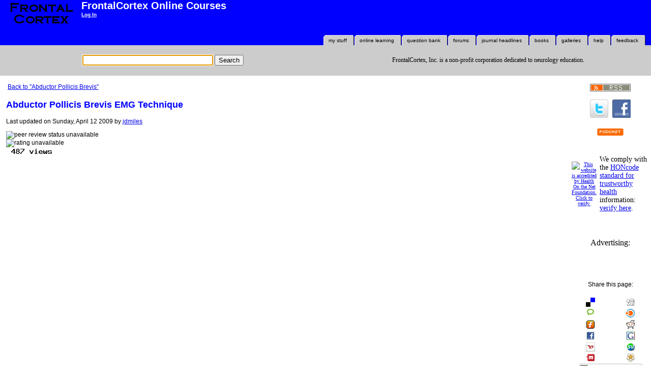

--- FILE ---
content_type: text/html; charset=UTF-8
request_url: https://frontalcortex.com/?page=oll&topic=1495&qid=1547
body_size: 4971
content:
<?xml version="1.0" encoding="UTF-8"?>
<!DOCTYPE html PUBLIC "-//W3C//DTD XHTML 1.0 Transitional//EN" "http://www.w3.org/TR/xhtml1/DTD/xhtml1-transitional.dtd">
<html xmlns="http://www.w3.org/1999/xhtml" xml:lang="en">
<head>
<title>Abductor Pollicis Brevis EMG Technique</title>
<meta http-equiv="Content-Language" content="en-us" />
<meta name="Language" content="English" />
<meta name="Keywords" content="Neurology, RITE Exam, neurology board review, board review, neurology boards, free neurology review, free neurology board review, ABPN, boards, review, neurology RITE exam, neuro boards, question bank, quiz, questions, study, medical, residency, stroke, EEG, EMG, stroke, stroke scale calculator, residency, neurology" />
<meta name="Description" content="A resource for neurologists, neurology residents, medical students on a neurology rotation, and people interested in neurology or neuroscience.  Review questions to help you study for the Neurology boards or RITE exam.  Helpful PDA medical software." />
<meta name="Distribution" content="global" />
<meta name="Author" content="Array" />
<meta name="abstract" content="A free neurology review site.  A large, free question bank of boards-type questions, for neurology board review, or RITE exam review.  For residents and medical students." />
<meta name="Content-Type" content="text/html; charset=utf-8" />
<meta name="Content-Script-Type" content="text/javascript" />
<meta name="Content-Style-Type" content="text/css" />
<meta name="rating" content="over 13" />
<meta name="copyright" content="Copyright (C) 2004-2026, FrontalCortex, Inc., All Rights Reserved" />
<meta name="doc-rights" content="Copywritten Work" />
<meta name="owner" content="FrontalCortex, Inc." />
<meta name="Expires" content="Wed, 18 Mar 2026 00:00:01 GMT" />
<meta http-equiv="expires" content="Wed, 18 Mar 2026 00:00:01 GMT" />
<meta name="revisit-after" content="30 Days" />
<meta name="GOOGLEBOT" content="index,follow" />
<meta name="Robots" content="index,follow" />
<script type="text/javascript" src="https://FrontalCortex.com/ajaxkit.js"></script>
<script type="text/javascript" src="https://FrontalCortex.com/domkit.js"></script>
<script type="text/javascript" src="https://FrontalCortex.com/jss/peerrevjs.php?i=1547"></script>
<script type="text/javascript" src="https://FrontalCortex.com/jss/tags.js"></script>

<script type="application/javascript" language="javascript">
function startMeUp(){
peerrev_add_ctl(1547);
}
</script>
<script language="javascript" type="text/javascript" src="https://FrontalCortex.com/tinyMCE/tiny_mce.js"></script>
<script language="javascript" type="text/javascript">
tinyMCE.init({
  mode : "textareas",
  theme : "simple"
});
</script>
<style>
#logo{background-color: blue;}
</style>
<link rel="stylesheet" type="text/css" href="https://FrontalCortex.com/css/frontal1.css">
<link rel="stylesheet" type="text/css" href="https://FrontalCortex.com/css/oll.css">
<link rel="stylesheet" type="text/css" href="https://FrontalCortex.com/css/tags.css">
<link rel="stylesheet" type="text/css" href="css/comments.css">
<link rel="stylesheet" type="text/css" href="https://FrontalCortex.com/css/login.css">
<link rel="stylesheet" type="text/css" href="https://FrontalCortex.com/css/sidebar.css">
<link rel="stylesheet" type="text/css" href="https://FrontalCortex.com/css/footer.css">
<link rel="stylesheet" type="text/css" href="https://FrontalCortex.com/css/header.css">
<link rel="stylesheet" type="text/css" href="https://FrontalCortex.com/css/menu.css">
<link rel="SHORTCUT ICON" href="https://FrontalCortex.com/favicon.ico">
</head>
<body id="body"  onLoad="startMeUp()">
<table cellspacing="0" cellpadding="0" class="main_table" >
<tr><td id="cell1" colspan="2">
<div class="header0">
<div id="logo"><a href="https://FrontalCortex.com/" ><img src="images/logo.gif" alt="FrontalCortex.com" title="FrontalCortex.com" border="0" /></a></div><!--end logo!-->

<div class="header_text">
<div class="banner">FrontalCortex Online Courses</div>
<div class="banner2"><a href="?page=login">Log In</a></div>
</div><!--end header_text !-->
</div><!--end header0 !-->
<div id="tabsG">
  <ul>
    <li><a href="?page=forums&topic=user_forums&qid=f8&comment_sort=d" title="Give us feedback! Leave your comments!" alt="Give us feedback! Leave your comments!" ><span>feedback</span></a></li>
    <li><a href="?page=help&topic=help&qid=h0" title="Need help? Click here" alt="Help and frequently asked questions, like how to use the neurology question bank or submit your own board review question" ><span>help</span></a></li>
    <li><a href="?page=galleries" title="Neurology Image Galleries" alt="Our image galleries, featuring many radiographs and neuropathology images" ><span>galleries</span></a></li>
    <li><a href="http://astore.amazon.com/frontalccom-20/" title="Books related to neurology, neurology boards, and rite exam review" alt="Books related to neurology, neurology boards, and rite exam review" ><span>books</span></a></li>
    <li><a href="?page=rss" title="Journals relevant to neurology" alt="Latest headlines from journals relevant to neurology" ><span>journal headlines</span></a></li>
    <li><a href="?page=forums" title="Forums on various topics relevant to neurology education, including neurology board review and the RITE exam" alt="Forums on various topics relevant to neurology education, including neurology board review and the RITE exam" ><span>forums</span></a></li>
    <li><a href="?page=qoda" title="Neurology Review Question Bank" alt="Questions to help you review for the neurology boards or Rite exam" ><span>question bank</span></a></li>
    <li><a href="?page=oll" title="neurology online learning courses and references" alt="neurology online learning courses and references" ><span>online learning</span></a></li>
    <li><a href="?page=home" title="Your home page - edit your preferences or bio" alt="Your home page" ><span>my stuff</span></a></li>
  </ul>
</div>
<table class="message_box" width="100%" ><tr><td><form action="?page=search" method="get">
<input type="hidden" name="page" value="search" />
<input type="text" id="search_text" name="search_text" value="" size="30"/>
<input type="submit" name="search_submit" value="Search" />
<script type="text/javascript" language="javascript">
   document.getElementById("search_text").focus();
</script>
</form>
</td><td>FrontalCortex, Inc. is a non-profit corporation dedicated to neurology education.</td></tr></table>
</td><!--end cell1 !--></tr>

<tr><td id="cell4"><div class='fartgas'>
<div class="oll"><table class="link_bar"><tr>
<td><a href="?page=oll&topic=1495&qid=1524">Back to "Abductor Pollicis Brevis"</a></td>
</tr></table>
<h2>Abductor Pollicis Brevis EMG Technique</h2><p class="date_stamp">Last updated on Sunday, April 12 2009 by <a href="?page=user_page&topic=jdmiles">jdmiles</a></p>
<div class="infopics"><div id="peer_review_bar" /><img id="peer_review" src="https://FrontalCortex.com/deck/peer_review_status.php?i=1547" alt="peer review status unavailable" title="information on the status of the peer review process for this resource" height="15px" width="420px" /></div><div id="rating_bar" /><img id="rating_display" src="https://FrontalCortex.com/deck/rating_display.php?i=1547" alt="rating unavailable" title="average user rating for this resource" height="25px" width="125px" /></div><div class="views_bar" /><img id="view_counter" src="https://FrontalCortex.com/deck/viewcounter2.php?i=1547&pid=d04Zrwq2ougN9nC91RsIPpyA88E5zjer" alt="" title="number of times this resource has been viewed" height="15px" width="100px" /></div></div><br /><div class="content"><object ><param name="movie" value="https://FrontalCortex.com/video/emg_apb.swf"><param name="allowScriptAccess" value="sameDomain" /><param name="quality" value="high" /><param name="allowFullScreen" value="true" /><embed src="https://FrontalCortex.com/video/emg_apb.swf" width="640" height="480" allowScriptAccess="sameDomain" type="application/x-shockwave-flash" pluginspage="http://www.adobe.com/go/getflashplayer" allowFullScreen="true"></embed></object><script type="text/javascript" src="fixprompt.js"></script></div><br /><div id="tags_go_here"><div class="tag_title"><span class="tag_title_main">Categories (tags) users associate with this resource</span> <sup><img src="https://FrontalCortex.com/images/b_help.gif" border="0" title="click for explanation" alt="what is this?" onClick='alert("Users can enter tags, or user-defined categories, to associate with any resource.  This is to help categorize the many resources on the site, and make it easier for people to find what they`re looking for.  When you search for a term, resources tagged with that term will show up.")'/></sup>
<div class="explanation">Click on a tag to find related images, videos, MCQs, and other resources.</div>
<div class="tag_title_2">Check the boxes next to the tags you consider relevant or enter your own tags in the field below.</div>
<div class="tag_title_2">You must be logged in to edit tags.</div>
<div id="tag_list_place"><div class="tag_list_title">Top 5 tags for this item:</div>
No tags have been created yet for this resource.<br />Please type in an appropriate tag for this item<br />
</div>
<div id="tag_selector_place"><div class="tag_list_title">more tags:</div>  </div>
<div class="tag_list_title">new tag:</div>
<input type="text" id="tag_text_input" onChange='doUpdateTag1(1547, this.value)' />
<input type="submit" value="add tag">
</div>
</div></div>
<center><h2></h2></center>
<center>0 user entries</center>
<center><form method="post" action="?page=oll&topic=1495&qid=1547&comment_sort=d"><input class="comment_button" type="submit" value="sort newest to oldest"></form></center>
<table class="comment_column">
<tr><td colspan=""><center>Please log in if you'd like to add a comment.</center>
<br/>
<div class="login"><login_welome><div class="lw1">log in to</div><div class="lw2">FrontalCortex.com</div></login_welcome>
<login_form><form action="?page=oll&qid=1547&topic=1495" method="post"><br />
<div class="lw3">username: <input name="login_name" type="text" size="32" value=""/>
&nbsp; &nbsp;
password: <input name="login_pwd" type="password" size="32" value=""/></div>
<br />
<div class="lw3"><input name="login_submit" type="submit" value="Log In"/></div>
</form>
<br />
<div class="lw3">New to FrontalCortex?</div><form action="?page=new_user" method="post"><div class="lw3"><input type="submit" value="Create an Account"></div></form>
<div class="lw3"><a href="?page=pchange">Change your password</a>&nbsp; &nbsp; &nbsp;<a href="?page=forgot_password">Forgot your password?</a></div></login_form>
<br />
</div>
</td></tr>
</table>
</td><!--end cell4 !--><td id="cell3">
<div class="sidebar">
<p align="center"><a href="http://feeds.feedburner.com/FrontalCortex" target="_blank"><img src="images/rss-chicklet.gif" alt="Subscribe to the RSS feed for FrontalCortex.com online learning resources." title="Subscribe to the RSS feed for FrontalCortex.com online learning resources." border="0"></a></p><p align="center"><a href="http://www.twitter.com/Frontal_Cortex" target="_blank"><img src="images/t_logo-b.png" alt="Follow Frontal_Cortex on Twitter" title="Follow Frontal_Cortex on Twitter" border="0"></a>&nbsp;&nbsp;<a href="http://www.facebook.com/pages/FrontalCortex/120436334635377" target="_blank"><img src="images/fb_badge.png" alt="Follow FrontalCortex on Facebook" title="Follow FrontalCortex on Facebook" border="0"></a></p><p align="center"><a href="http://TemporalCortex.com" target="_blank"><img src="images/podcast.gif" alt="Check out our podcast, at TemporalCortex.com" title="Check out our podcast, at TemporalCortex.com" border="0"></a></p><br /><div class="honcode"><table cellspacing="2" cellpadding="2" border="0"> <tr><td><a href="https://www.hon.ch/HONcode/Conduct.html?HONConduct457489" onclick="window.open(this.href); return false;" > <img src="https://www.hon.ch/HONcode/Seal/HONConduct457489.jpg" width="49" height="72" style="border:0px" title="This website is accredited by Health On the Net Foundation. Click to verify." alt="This website is accredited by Health On the Net Foundation. Click to verify." /></a></td> <td align="left" style="width:160px;font-size: 14px;" >We comply with the <a href="http://www.hon.ch/HONcode/Conduct.html" onclick="window.open(this.href); return false;"> HONcode standard for trustworthy health</a><br />information:<br /> <a href="https://www.hon.ch/HONcode/Conduct.html?HONConduct457489" onclick="window.open(this.href); return false;">verify here</a>. </td> </tr> </table><br /></div>
<br /><br /><script type="text/javascript"><!--
google_ad_client = "ca-pub-6370986957148273";
/* Frontal */
google_ad_slot = "7613452146";
google_ad_width = 160;
google_ad_height = 600;
//-->
</script>
<center>Advertising:</center><script type="text/javascript"
src="http://pagead2.googlesyndication.com/pagead/show_ads.js">
</script><br /><br /><br /><p align="center" style="font-family:arial, helvetica, sans-serif; font-size:12px;">Share this page:</p><p align="center"><table width="100%" class="social_bookmarking" ><tr width="100%"><td align="center" width="50%"><a href="http://del.icio.us/post?url=https://FrontalCortex.com/?page=oll&topic=1495&qid=1547&title=Abductor Pollicis Brevis EMG Technique"><img src="https://FrontalCortex.com/images/delicious.gif" alt="del.icio.us" title="del.icio.us" border="0" /></a></td><td align="center" width="50%"><a href="http://digg.com/submit?phase=2&url=https://FrontalCortex.com/?page=oll&topic=1495&qid=1547"><img src="https://FrontalCortex.com/images/digg.gif" alt="Digg" title="Digg" border="0" /></a> </td>
</tr><tr><td align="center" width="50%"><a href="http://technorati.com/cosmos/search.html?url=https://FrontalCortex.com/?page=oll&topic=1495&qid=1547"><img src="https://FrontalCortex.com/images/technorati.gif" alt="Technorati" title="Technorati" border="0" /></a> </td>
<td align="center" width="50%"><a href="http://blinklist.com/index.php?Action=Blink/addblink.php&url=https://FrontalCortex.com/?page=oll&topic=1495&qid=1547&Title=Abductor Pollicis Brevis EMG Technique" ><img src="https://FrontalCortex.com/images/blinklist.gif" alt="Blinklist" title="Blinklist" border="0" /></a> </td>
</tr><tr><td align="center" width="50%"><a href="http://furl.net/storeIt.jsp?t=Abductor Pollicis Brevis EMG Technique&u=https://FrontalCortex.com/?page=oll&topic=1495&qid=1547"><img src="https://FrontalCortex.com/images/furl.gif" alt="Furl" title="Furl" border="0" /></a> </td>
<td align="center" width="50%"><a href="http://reddit.com/submit?url=https://FrontalCortex.com/?page=oll&topic=1495&qid=1547&title=Abductor Pollicis Brevis EMG Technique" ><img src="https://FrontalCortex.com/images/reddit.gif" alt="Reddit" title="Reddit" border="0" /></a> </td>
</tr><tr><td align="center" width="50%"><a href="http://www.facebook.com/share.php?u=https://FrontalCortex.com/?page=oll&topic=1495&qid=1547" ><img src="https://FrontalCortex.com/images/facebook.gif" alt="Facebook" title="Facebook" border="0" /></a> </td>
<td align="center" width="50%"><a href="http://www.google.com/bookmarks/mark?op=add&bkmk=https://FrontalCortex.com/?page=oll&topic=1495&qid=1547&title=Abductor Pollicis Brevis EMG Technique" ><img src="https://FrontalCortex.com/images/google.gif" alt="Google" title="Google" border="0" /></a> </td>
</tr><tr><td align="center" width="50%"><a href="http://myweb2.search.yahoo.com/myresults/bookmarklet?u=https://FrontalCortex.com/?page=oll&topic=1495&qid=1547&t=Abductor Pollicis Brevis EMG Technique" ><img src="https://FrontalCortex.com/images/yahoo.gif" alt="Yahoo" title="Yahoo" border="0" /></a> </td>
<td align="center" width="50%"><a href="http://www.stumbleupon.com/submit?url=https://FrontalCortex.com/?page=oll&topic=1495&qid=1547&title=Abductor Pollicis Brevis EMG Technique" ><img src="https://FrontalCortex.com/images/stumble.png" alt="StumbleUpon" title="Stumble" border="0" /></a> </td>
</tr><tr><td align="center" width="50%"><a href="http://www.mixx.com/" onclick="window.location='http://www.mixx.com/submit?page_url='+window.location; return false;"><img src="https://FrontalCortex.com/images/mixx.png" alt="mixx" title="mixx" border="0" /></a> </td>
<td align="center" width="50%"><a href="http://ma.gnolia.com/bookmarklet/add?url=https://FrontalCortex.com/?page=oll&topic=1495&qid=1547&title=Abductor Pollicis Brevis EMG Technique"><img src="https://FrontalCortex.com/images/magnolia.jpg" alt="magnolia" title="magnolia" border="0" /></a> </td>
</tr><tr><td align="center" colspan="2"><a href="?page=mail&topic=Abductor Pollicis Brevis EMG Technique&page2=oll&topic2=1495&qid2=1547"><img src="https://FrontalCortex.com/images/email_chicklet.gif" alt="e-mail a friend" title="e-mail a friend" border="0" /></a></td>
</tr>
</table>
<br />
</p>
</div><!--end of sidebar!-->
</td><!--end cell3 !--></tr>

<tr><td id="cell5" colspan="2">
<div class="footer">
Saturday, January 17, 2026 at 5:59:54 PM<br /><counter>This site has been visited 51652652 times since June 6 2006</counter>
<br />All software and content (C) 2004-2026, FrontalCortex, Inc. unless otherwise specified.<br />
<a href="?page=privacy">privacy policy</a> &nbsp; &nbsp; <a href="?page=web2">Web 2.0 policy</a> &nbsp; &nbsp; <a href="?page=disclaimer">disclaimer</a> &nbsp; &nbsp; <a href="?page=contact">contact us</a><br />
<p><img src = "notifications.php" /><img src = "recount.php" /></p>
</div></td><!--end cell5 !--></tr>
</table></body>
</html>

--- FILE ---
content_type: text/html; charset=UTF-8
request_url: https://frontalcortex.com/jss/peerrevjs.php?i=1547
body_size: -197
content:
function peerrev_add_ctl(inID){
}


--- FILE ---
content_type: text/css
request_url: https://frontalcortex.com/css/oll.css
body_size: -48
content:
/* J. Douglas Miles, M.D., Ph.D. Feb 1, 2009 */
.oll_child_links{
  font-weight: bold;
  font-size: 18px;
  text-align: left;
  color: black;
  width: 100%;
  background-color: #ffffff;
  font-family: Verdana, Arial, Helvetica, "sans-serif";
/*  font-family: "book antiqua", "bookman old style", garamond, georgia, serif; */
}




--- FILE ---
content_type: text/css
request_url: https://frontalcortex.com/css/tags.css
body_size: 5
content:
#tags_go_here{
    width: 99%;
  display:block;
  background-color:#cccccc;
    padding-right: 0.4em;
    padding-left: 0.5em;
    padding-top: 0.2em;
    padding-bottom: 0.2em;
    text-decoration: none;
  font-family: Arial, Helvetica, sans-serif; 
    font-size:10px;
  color:black;
    font-weight:normal;
    border: none;
  text-align: left; 
}

.tag_title_main{
  font-family: Arial, Helvetica, sans-serif; 
  font-size:20px;
  font-weight:bold;
  display:inline;
}
.explanation{
  font-size:12px;
  display:block;
  font-style:italic;
} 
.tag_list_title{
  font-size:12px;
  font-style:italic;
  padding-top:6px;
}


--- FILE ---
content_type: text/css
request_url: https://frontalcortex.com/css/sidebar.css
body_size: -139
content:
/* Sidebar */
.sidebar{
  width:160px; 
  text-align:center;
  vertical-align:top;
}
 
 /*----- Honcode ------*/
.honcode, .honcode td{
      font-family: times, serif;
      font-size: 10px;
}



--- FILE ---
content_type: text/javascript
request_url: https://frontalcortex.com/jss/tags.js
body_size: 8
content:
  function doUpdateTag1(inI, inJ) {
    ajaxSendRequest("GET", "http://FrontalCortex.com/deck/tag_set.php?i=" + inI + "&j=" + inJ, doUpdateTag2);
  }
  function doUpdateTag1r(inI, inJ) {
    ajaxSendRequest("GET", "http://FrontalCortex.com/deck/tag_remove.php?i=" + inI + "&j=" + inJ, doUpdateTag2);
  }
  function doUpdateTag2() {
    if (request.readyState == 4 && request.status == 200) {
      var x = document.getElementById("tags_go_here");
      if(request.responseText!=""){;
        x.innerHTML=request.responseText;
      } // end if
    } // end function
    ajaxUpdateState();
  }


--- FILE ---
content_type: text/javascript
request_url: https://frontalcortex.com/ajaxkit.js
body_size: 874
content:
/* Ajax Construction Kit  */
/* Ajax Toolkit Functions */

var request;

// Create an XMLHttpRequest object
function ajaxCreateRequest() {
  // Try the XMLHttpRequest object first
  if (window.XMLHttpRequest) {
    try {
      request = new XMLHttpRequest();
    } catch(e) {
      request = null;
    }
  // Now try the ActiveX (IE) version
  } else if (window.ActiveXObject) {
    try {
      request = new ActiveXObject("Msxml2.XMLHTTP");
    // Try the older ActiveX object for older versions of IE
    } catch(e) {
      try {
        request = new ActiveXObject("Microsoft.XMLHTTP");
      } catch(e) {
        request = null;
      }
    }
  }
  // If all else fails, just null out the object
  else {
    request = null;
  }
}

function ajaxSendRequest(type, url, handler, postDataType, postData) {
  if (request == null)
    // Create a new request
    ajaxCreateRequest();
  else
    // Kill the previous request
    request.abort();

  if (request == null) {
    alert("Ajax error creating request object.\n" + "Details: " + e);
  }
  else {
    try {
      request.onreadystatechange = handler;
      request.open(type, url, true); // always asynchronous (true)
      if (type.toLowerCase() == "get") {
        // Send a GET request; no data involved
        request.send(null);
      } else {
        // Send a POST request; the last argument is data
        request.setRequestHeader("Content-Type", postDataType);
        request.send(postData);
      }
    } catch(e) {
      alert("Ajax error communicating with the server.\n" + "Details: " + e);
    }
  }
}

function ajaxUpdateState() {
  var stateElem = document.getElementById("ajaxState");
  if (stateElem) {
    // Dress up the state element a little
    stateElem.style.fontSize = "small";
    stateElem.style.border = "1px solid";
    stateElem.style.textAlign = "center";

    switch (request.readyState) {
    // UNITIALIZED - Request has not yet been opened
    case 0:
      stateElem.style.backgroundColor = "#FFFFFF"; // white
      stateElem.innerHTML = "Request uninitialized.";
      break;
    // LOADING - Request has not yet been sent
    case 1:
      stateElem.style.backgroundColor = "#999999"; // gray
      stateElem.innerHTML = "Request initialized.";
      break;
    // LOADED - Request has been sent
    case 2:
      stateElem.style.backgroundColor = "#FF0000"; // red
      stateElem.innerHTML = "Waiting for response...";
      break;
    // INTERACTIVE - Response data is being downloaded
    case 3:
      stateElem.style.backgroundColor = "#FFFF00"; // yellow
      stateElem.innerHTML = "Downloading response...";
      break;
    // COMPLETE - Request/response is complete
    case 4:
      if (request.status == 200) {
        // Everything is OK
        stateElem.style.backgroundColor = "#00FF00"; // green
        stateElem.innerHTML = "Request complete!";
      } else {
        // There was a problem
        stateElem.style.backgroundColor = "#FF8800"; // orange
        stateElem.innerHTML = "Request failed!";
      }
      break;
    }
  }
}


--- FILE ---
content_type: text/javascript
request_url: https://frontalcortex.com/tinyMCE/langs/en.js
body_size: 457
content:
// UK lang variables

tinyMCE.addToLang('',{
bold_desc : 'Bold (Ctrl+B)',
italic_desc : 'Italic (Ctrl+I)',
underline_desc : 'Underline (Ctrl+U)',
striketrough_desc : 'Strikethrough',
justifyleft_desc : 'Align left',
justifycenter_desc : 'Align center',
justifyright_desc : 'Align right',
justifyfull_desc : 'Align full',
bullist_desc : 'Unordered list',
numlist_desc : 'Ordered list',
outdent_desc : 'Outdent',
indent_desc : 'Indent',
undo_desc : 'Undo (Ctrl+Z)',
redo_desc : 'Redo (Ctrl+Y)',
link_desc : 'Insert/edit link',
unlink_desc : 'Unlink',
image_desc : 'Insert/edit image',
cleanup_desc : 'Cleanup messy code',
focus_alert : 'A editor instance must be focused before using this command.',
edit_confirm : 'Do you want to use the WYSIWYG mode for this textarea?',
insert_link_title : 'Insert/edit link',
insert : 'Insert',
update : 'Update',
cancel : 'Cancel',
insert_link_url : 'Link URL',
insert_link_target : 'Target',
insert_link_target_same : 'Open link in the same window',
insert_link_target_blank : 'Open link in a new window',
insert_image_title : 'Insert/edit image',
insert_image_src : 'Image URL',
insert_image_alt : 'Image description',
help_desc : 'Help',
bold_img : "bold.gif",
italic_img : "italic.gif",
underline_img : "underline.gif",
clipboard_msg : 'Copy/Cut/Paste is not available in Mozilla and Firefox.\nDo you want more information about this issue?',
popup_blocked : 'Sorry, but we have noticed that your popup-blocker has disabled a window that provides application functionality. You will need to disable popup blocking on this site in order to fully utilize this tool.'
});


--- FILE ---
content_type: text/javascript
request_url: https://frontalcortex.com/fixprompt.js
body_size: -182
content:
theObjects = document.getElementsByTagName("object");
for (var i = 0; i < theObjects.length; i++)
{
	theObjects[i].outerHTML = theObjects[i].outerHTML;
}
